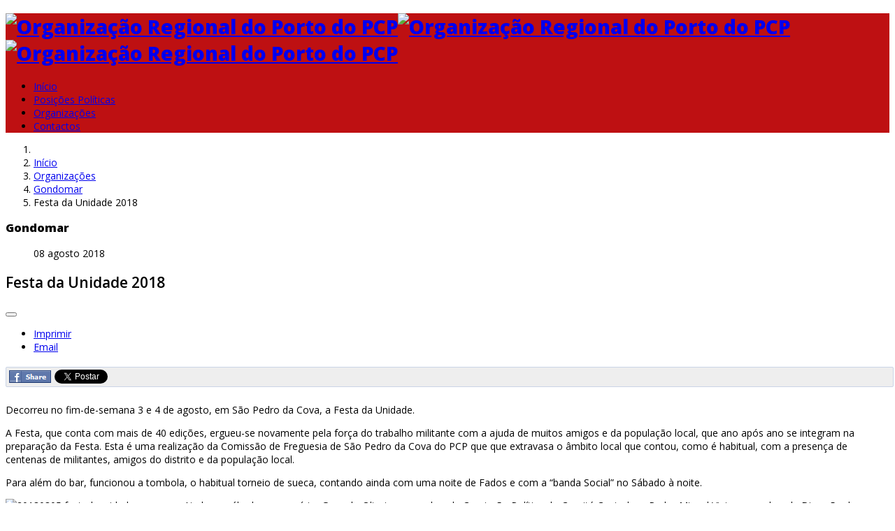

--- FILE ---
content_type: text/html; charset=utf-8
request_url: https://www.porto.pcp.pt/index.php/organizacoes-2/gondomar/2701-festa-da-unidade-2018
body_size: 29737
content:
<!DOCTYPE html>
<html xmlns="http://www.w3.org/1999/xhtml" xml:lang="pt-pt" lang="pt-pt" dir="ltr">
<head>
    <meta http-equiv="X-UA-Compatible" content="IE=edge">
    <meta name="viewport" content="width=device-width, initial-scale=1">
    
    <base href="https://www.porto.pcp.pt/index.php/organizacoes-2/gondomar/2701-festa-da-unidade-2018" />
	<meta http-equiv="content-type" content="text/html; charset=utf-8" />
	<meta name="keywords" content="PCP, comunista, partido, Porto, política, Portugal, joomla" />
	<meta name="description" content="Sítio Oficial da Direcção Regional do Porto do PCP. A actividade do Partido na região, as intervenções, os documentos." />
	<meta name="generator" content="Joomla! - Open Source Content Management" />
	<title>Festa da Unidade 2018</title>
	<link href="/images/favicon.png" rel="shortcut icon" type="image/vnd.microsoft.icon" />
	<link href="https://www.porto.pcp.pt/index.php/component/search/?Itemid=277&amp;catid=18&amp;id=2701&amp;format=opensearch" rel="search" title="Pesquisa Organização Regional do Porto do PCP" type="application/opensearchdescription+xml" />
	<link href="https://www.porto.pcp.pt/plugins/system/osolcaptcha/osolCaptcha/captchaStyle.css" rel="stylesheet" type="text/css" />
	<link href="https://www.porto.pcp.pt//plugins/content/bt_socialshare/assets/bt_socialshare.css" rel="stylesheet" type="text/css" />
	<link href="/media/system/css/modal.css?f074d0286565a0f870e5dae064f84b97" rel="stylesheet" type="text/css" />
	<link href="/media/com_attachments/css/attachments_hide.css" rel="stylesheet" type="text/css" />
	<link href="/media/com_attachments/css/attachments_list.css" rel="stylesheet" type="text/css" />
	<link href="/plugins/system/jce/css/content.css?aa754b1f19c7df490be4b958cf085e7c" rel="stylesheet" type="text/css" />
	<link href="//fonts.googleapis.com/css?family=Open+Sans:300,300italic,regular,italic,600,600italic,700,700italic,800,800italic&amp;subset=latin" rel="stylesheet" type="text/css" />
	<link href="/templates/wt_mini_free/css/bootstrap.min.css" rel="stylesheet" type="text/css" />
	<link href="/templates/wt_mini_free/css/font-awesome.min.css" rel="stylesheet" type="text/css" />
	<link href="/templates/wt_mini_free/css/custom.css" rel="stylesheet" type="text/css" />
	<link href="/templates/wt_mini_free/css/legacy.css" rel="stylesheet" type="text/css" />
	<link href="/templates/wt_mini_free/css/template.css" rel="stylesheet" type="text/css" />
	<link href="/templates/wt_mini_free/css/presets/preset1.css" rel="stylesheet" class="preset" type="text/css" />
	<link href="/templates/wt_mini_free/css/frontend-edit.css" rel="stylesheet" type="text/css" />
	<link href="/modules/mod_sendinblueform/mod_sendinblueform.css" rel="stylesheet" type="text/css" />
	<style type="text/css">
body{font-family:Open Sans, sans-serif; font-size:14px; font-weight:normal; }h1{font-family:Open Sans, sans-serif; font-weight:800; }h2{font-family:Open Sans, sans-serif; font-weight:600; }h3{font-family:Open Sans, sans-serif; font-weight:normal; }h4{font-family:Open Sans, sans-serif; font-weight:normal; }h5{font-family:Open Sans, sans-serif; font-weight:600; }h6{font-family:Open Sans, sans-serif; font-weight:600; }@media (min-width: 1400px) {
.container {
max-width: 1140px;
}
}#sp-header{ background-color:#be1012; }
	</style>
	<script type="application/json" class="joomla-script-options new">{"csrf.token":"2862a2e466a6fc684cd249a823563139","system.paths":{"root":"","base":""},"joomla.jtext":{"JLIB_FORM_FIELD_INVALID":"Campo inv\u00e1lido:&#160"},"system.keepalive":{"interval":3540000,"uri":"\/index.php\/component\/ajax\/?format=json"}}</script>
	<script src="/media/system/js/mootools-core.js?f074d0286565a0f870e5dae064f84b97" type="text/javascript"></script>
	<script src="/media/system/js/core.js?f074d0286565a0f870e5dae064f84b97" type="text/javascript"></script>
	<script src="/media/system/js/mootools-more.js?f074d0286565a0f870e5dae064f84b97" type="text/javascript"></script>
	<script src="/media/system/js/modal.js?f074d0286565a0f870e5dae064f84b97" type="text/javascript"></script>
	<script src="/media/jui/js/jquery.min.js?f074d0286565a0f870e5dae064f84b97" type="text/javascript"></script>
	<script src="/media/jui/js/jquery-noconflict.js?f074d0286565a0f870e5dae064f84b97" type="text/javascript"></script>
	<script src="/media/jui/js/jquery-migrate.min.js?f074d0286565a0f870e5dae064f84b97" type="text/javascript"></script>
	<script src="/media/com_attachments/js/attachments_refresh.js" type="text/javascript"></script>
	<script src="/media/system/js/caption.js?f074d0286565a0f870e5dae064f84b97" type="text/javascript"></script>
	<script src="/templates/wt_mini_free/js/bootstrap.min.js" type="text/javascript"></script>
	<script src="/templates/wt_mini_free/js/jquery.sticky.js" type="text/javascript"></script>
	<script src="/templates/wt_mini_free/js/main.js" type="text/javascript"></script>
	<script src="/templates/wt_mini_free/js/frontend-edit.js" type="text/javascript"></script>
	<script src="/media/system/js/punycode.js?f074d0286565a0f870e5dae064f84b97" type="text/javascript"></script>
	<script src="/media/system/js/validate.js?f074d0286565a0f870e5dae064f84b97" type="text/javascript"></script>
	<!--[if lt IE 9]><script src="/media/system/js/polyfill.event.js?f074d0286565a0f870e5dae064f84b97" type="text/javascript"></script><![endif]-->
	<script src="/media/system/js/keepalive.js?f074d0286565a0f870e5dae064f84b97" type="text/javascript"></script>
	<!--[if lt IE 9]><script src="/media/system/js/html5fallback.js?f074d0286565a0f870e5dae064f84b97" type="text/javascript"></script><![endif]-->
	<script type="text/javascript">

		   
		   				function reloadCapthcha(instanceNo)
						{
							var captchaSrc = "https://www.porto.pcp.pt/index.php?showCaptcha=True&instanceNo="+instanceNo+"&time="+ new Date().getTime();
							//alert(captachaSrc);
							//alert(document.getElementById('captchaCode'+instanceNo));
							document.getElementById('captchaCode'+instanceNo).src = captchaSrc ;
							//alert(document.getElementById('captchaCode'+instanceNo).src);
						} 
						
		jQuery(function($) {
			SqueezeBox.initialize({});
			initSqueezeBox();
			$(document).on('subform-row-add', initSqueezeBox);

			function initSqueezeBox(event, container)
			{
				SqueezeBox.assign($(container || document).find('a.modal').get(), {
					parse: 'rel'
				});
			}
		});

		window.jModalClose = function () {
			SqueezeBox.close();
		};

		// Add extra modal close functionality for tinyMCE-based editors
		document.onreadystatechange = function () {
			if (document.readyState == 'interactive' && typeof tinyMCE != 'undefined' && tinyMCE)
			{
				if (typeof window.jModalClose_no_tinyMCE === 'undefined')
				{
					window.jModalClose_no_tinyMCE = typeof(jModalClose) == 'function'  ?  jModalClose  :  false;

					jModalClose = function () {
						if (window.jModalClose_no_tinyMCE) window.jModalClose_no_tinyMCE.apply(this, arguments);
						tinyMCE.activeEditor.windowManager.close();
					};
				}

				if (typeof window.SqueezeBoxClose_no_tinyMCE === 'undefined')
				{
					if (typeof(SqueezeBox) == 'undefined')  SqueezeBox = {};
					window.SqueezeBoxClose_no_tinyMCE = typeof(SqueezeBox.close) == 'function'  ?  SqueezeBox.close  :  false;

					SqueezeBox.close = function () {
						if (window.SqueezeBoxClose_no_tinyMCE)  window.SqueezeBoxClose_no_tinyMCE.apply(this, arguments);
						tinyMCE.activeEditor.windowManager.close();
					};
				}
			}
		};
		jQuery(window).on('load',  function() {
				new JCaption('img.caption');
			});
	</script>
	<meta property="og:type" content="website" />
	<meta property="og:title" content="Festa da Unidade 2018" />
	<meta property="og:url" content="https://www.porto.pcp.pt/index.php/organizacoes-2/gondomar/2701-festa-da-unidade-2018" />
	<meta property="og:description" content="Decorreu no fim-de-semana 3 e 4 de agosto, em S&atilde;o Pedro da Cova, a Festa da Unidade.
A Festa, que conta com mais de 40 edi&ccedil;&otilde;es, ergueu-se novamente pela for&ccedil;a do trabalho militante com a ajuda de muitos amigos e da popula&ccedil;&atilde;o local, que ano ap&oacute;s ano s" />
	<meta property="og:image" content="https://www.porto.pcp.pt/images/stories/documentos/gondomar/20180805_festadaunidade.jpg" />


    <script type="text/javascript"></script>
</head>
<body class="site com-content view-article no-layout no-task itemid-277 pt-pt ltr  sticky-header layout-fluid">
    <div class="body-innerwrapper">
        <header id="sp-header"><div class="container"><div class="row"><div id="sp-logo" class="col-8 col-lg-3 "><div class="sp-column "><a class="logo" href="/"><h1><img class="sp-default-logo hidden-xs" src="/images/Logos/logotipos-porto_small_250px_70px.png" alt="Organização Regional do Porto do PCP"><img class="sp-retina-logo hidden-xs" src="/images/Logos/logotipos-porto_large.png" alt="Organização Regional do Porto do PCP" width="250" height="70"><img class="sp-default-logo visible-xs" src="/images/Logos/logotipos-porto_small_250px_70px.png" alt="Organização Regional do Porto do PCP"></h1></a></div></div><div id="sp-menu" class="col-4 col-lg-9 "><div class="sp-column ">			<div class='sp-megamenu-wrapper'>
				<a id="offcanvas-toggler" href="#"><i class="fa fa-bars"></i></a>
				<ul class="sp-megamenu-parent menu-fade hidden-xs"><li class="sp-menu-item"><a  href="/index.php"  >Início</a></li><li class="sp-menu-item"><a  href="/index.php/posies-polticas-mainmenu"  >Posições Políticas</a></li><li class="sp-menu-item"><a  href="/index.php/organizacoes"  >Organizações</a></li><li class="sp-menu-item"><a  href="/index.php/contactos"  >Contactos</a></li></ul>			</div>
		</div></div></div></div></header><section id="sp-breadcrumbs"><div class="container"><div class="row"><div id="sp-breadcrumbs" class="col-lg-12 "><div class="sp-column "><div class="sp-module "><div class="sp-module-content">
<ol class="breadcrumb">
	<li><i class="fa fa-home"></i></li><li><a href="/index.php" class="pathway">Início</a></li><li><a href="/index.php/organizacoes-2" class="pathway">Organizações</a></li><li><a href="/index.php/organizacoes-2/gondomar" class="pathway">Gondomar</a></li><li class="active">Festa da Unidade 2018</li></ol>
</div></div></div></div></div></div></section><section id="sp-main-body"><div class="container"><div class="row"><div id="sp-component" class="col-lg-6 "><div class="sp-column "><div id="system-message-container">
	</div>
<article class="item item-page item-featured" itemscope itemtype="http://schema.org/Article">
	<meta itemprop="inLanguage" content="pt-PT" />
		<div class="page-header">
		<h1> Gondomar </h1>
	</div>
	
	

	<div class="entry-header">
		
						<dl class="article-info">

		
			<dt class="article-info-term"></dt>	
				
			
			
			
			
							<dd class="published">
	<i class="fa fa-calendar-o"></i>
	<time datetime="2018-08-08T10:23:55+00:00" itemprop="datePublished" data-toggle="tooltip" title="Data de publicação">
		08 agosto 2018	</time>
</dd>			
		
					
			
					
		
	</dl>
				
					<h2 itemprop="name">
									Festa da Unidade 2018							</h2>
												</div>

						
<div class="icons">
	
					<div class="btn-group pull-right">
				<button class="btn dropdown-toggle" type="button" id="dropdownMenuButton-2701" aria-label="Ferramentas do utilizador"
				data-toggle="dropdown" aria-haspopup="true" aria-expanded="false">
					<span class="icon-cog" aria-hidden="true"></span>
					<span class="caret" aria-hidden="true"></span>
				</button>
								<ul class="dropdown-menu" aria-labelledby="dropdownMenuButton-2701">
											<li class="print-icon"> <a href="/index.php/organizacoes-2/gondomar/2701-festa-da-unidade-2018?tmpl=component&amp;print=1&amp;layout=default" title="Imprimir artigo < Festa da Unidade 2018 >" onclick="window.open(this.href,'win2','status=no,toolbar=no,scrollbars=yes,titlebar=no,menubar=no,resizable=yes,width=640,height=480,directories=no,location=no'); return false;" rel="nofollow">			<span class="icon-print" aria-hidden="true"></span>
		Imprimir	</a> </li>
																<li class="email-icon"> <a href="/index.php/component/mailto/?tmpl=component&amp;template=wt_mini_free&amp;link=5c1e4b7ea90c52b074caba11ab2f2701bd1d4807" title="Enviar ligação a um amigo" onclick="window.open(this.href,'win2','width=400,height=450,menubar=yes,resizable=yes'); return false;" rel="nofollow">			<span class="icon-envelope" aria-hidden="true"></span>
		Email	</a> </li>
														</ul>
			</div>
		
	</div>
			
		
				
	
			<div itemprop="articleBody">
		<div class="bt-social-share bt-social-share-above"><div class="bt-social-share-button bt-facebook-share-button"><img class="fb-share" src="https://www.porto.pcp.pt//plugins/content/bt_socialshare/assets/share.png" onClick="window.open('http://www.facebook.com/sharer.php?u='+encodeURIComponent('https://www.porto.pcp.pt/index.php/organizacoes-2/gondomar/2701-festa-da-unidade-2018')+'&t='+encodeURIComponent('Festa da Unidade 2018'),'sharer','toolbar=0,status=0,left='+((screen.width/2)-300)+',top='+((screen.height/2)-200)+',width=600,height=360');" href="javascript: void(0)" /></div><div class="bt-social-share-button bt-twitter-button" style="width:80px"><a href="http://twitter.com/share" class="twitter-share-button" 
						  data-via="BowThemes" 
						  data-url="https://www.porto.pcp.pt/index.php/organizacoes-2/gondomar/2701-festa-da-unidade-2018" 
						  data-size="medium"
						  data-lang="pt"
						  data-count="horizontal" >Twitter</a></div></div><p>Decorreu no fim-de-semana 3 e 4 de agosto, em S&atilde;o Pedro da Cova, a Festa da Unidade.</p>
<p>A Festa, que conta com mais de 40 edi&ccedil;&otilde;es, ergueu-se novamente pela for&ccedil;a do trabalho militante com a ajuda de muitos amigos e da popula&ccedil;&atilde;o local, que ano ap&oacute;s ano se integram na prepara&ccedil;&atilde;o da Festa. Esta &eacute; uma realiza&ccedil;&atilde;o da Comiss&atilde;o de Freguesia de S&atilde;o Pedro da Cova do PCP que que extravasa o &acirc;mbito local que contou, como &eacute; habitual, com a presen&ccedil;a de centenas de militantes, amigos do distrito e da popula&ccedil;&atilde;o local.</p>
<p>Para al&eacute;m do bar, funcionou a tombola, o habitual torneio de sueca, contando ainda com uma noite de Fados e com a &ldquo;banda Social&rdquo; no S&aacute;bado &agrave; noite.</p>
<p><img src="/images/stories/documentos/gondomar/20180805_festadaunidade.jpg" alt="20180805 festadaunidade" style="margin-right: 5px; float: left;" width="250" height="167" />Ainda no s&aacute;bado, no com&iacute;cio, Gon&ccedil;alo Oliveira &ndash; membro da Comiss&atilde;o Pol&iacute;tica do Comit&eacute; Central &ndash; e Pedro Miguel Vieira - membro da Direc&ccedil;&atilde;o da Organiza&ccedil;&atilde;o Regional do Porto e da Comiss&atilde;o de Freguesia de S. Pedro da Cova &ndash; reiteraram o papel dos comunistas, da sua organiza&ccedil;&atilde;o e dos seus eleitos naquela freguesia. Ao longo de v&aacute;rias gera&ccedil;&otilde;es, tem sido estes, em sintonia com a popula&ccedil;&atilde;o e os trabalhadores, o verdadeiro motor da resolu&ccedil;&atilde;o dos problemas locais e da luta pela melhoria da qualidade de vida dos S&atilde;o Pedrenses. </p>
<p>Por sua vez, Gon&ccedil;alo Oliveira, da Comiss&atilde;o Pol&iacute;tica do PCP, reafirmou que na actual fase da vida pol&iacute;tica nacional, &eacute; necess&aacute;rio continuar o caminho de defesa, reposi&ccedil;&atilde;o e conquista de direitos, e que nada est&aacute; fechado em rela&ccedil;&atilde;o ao OE 2019, pelo que o PCP n&atilde;o desperdi&ccedil;ar&aacute; nenhuma oportunidade para conseguir novos avan&ccedil;os para os trabalhadores e para o povo. Por fim recordou a import&acirc;ncia desta iniciativa popular que todos os anos une centenas de pessoas na sua edifica&ccedil;&atilde;o e frui&ccedil;&atilde;o e que todos os anos demonstra a unidade do Partido, dos seus militantes e do povo.</p>
<p>A Comiss&atilde;o de Freguesia de S&atilde;o Pedro da Cova do PCP</p><div id="fb-root"></div>
				<script>(function(d, s, id) {
				  var js, fjs = d.getElementsByTagName(s)[0];
				  if (d.getElementById(id)) {return;}
				  js = d.createElement(s); js.id = id;
				  js.src = "//connect.facebook.net/pt_PT/all.js#xfbml=1";
				  fjs.parentNode.insertBefore(js, fjs);
				}(document, 'script', 'facebook-jssdk'));</script><script src="//platform.twitter.com/widgets.js" type="text/javascript"></script><div class="attachmentsContainer">

<div class="attachmentsList" id="attachmentsList_com_content_default_2701"></div>

</div>	</div>

	
	
	<ul class="pager pagenav">
	<li class="previous">
		<a class="hasTooltip" title="CDU apresenta propostas para Gondomar avançar! - Orçamento 2019" aria-label="Artigo anterior: CDU apresenta propostas para Gondomar avançar! - Orçamento 2019" href="/index.php/organizacoes-2/gondomar/2720-cdu-apresenta-propostas-para-gondomar-avancar-orcamento-2019" rel="prev">
			<span class="icon-chevron-left" aria-hidden="true"></span> <span aria-hidden="true">Anterior</span>		</a>
	</li>
	<li class="next">
		<a class="hasTooltip" title="Sobre a desclassificação da praia de Zebreiros como zona balnear" aria-label="Artigo seguinte: Sobre a desclassificação da praia de Zebreiros como zona balnear" href="/index.php/organizacoes-2/gondomar/2681-sobre-a-desclassificacao-da-praia-de-zebreiros-como-zona-balnear" rel="next">
			<span aria-hidden="true">Seguinte</span> <span class="icon-chevron-right" aria-hidden="true"></span>		</a>
	</li>
</ul>
				
	
	
							
</article>
</div></div><div id="sp-left" class="col-lg-3 "><div class="sp-column custom-class"><div class="sp-module "><div class="sp-module-content">

<div class="custom"  >
	<p><a href="/images/stories/documentos/dorp25/RP_XIV_AORP.pdf" target="_blank"><img src="/images/stories/documentos/dorp25/XIV_AORP.png" alt="XIV AORP" width="773" height="636" /></a></p></div>
</div></div></div></div><div id="sp-right" class="col-lg-3 "><div class="sp-column class2"><div class="sp-module "><h3 class="sp-module-title">subscreve a newsletter da ORP</h3><div class="sp-module-content">

<form action="/index.php/organizacoes-2/gondomar" method="post" id="sendinblueform-form" class="form-inline">
		
	<div class=" sendinblueform-block " ><div class="control-group">
			<div class="control-label"><label id="sendinblueform_141_blocksubform0-lbl" for="sendinblueform_141_blocksubform0" class="required">
	Nome<span class="star">&#160;*</span></label>
</div>
		<div class="controls"><input type="text" name="sendinblueform-141-blocksubform0" id="sendinblueform_141_blocksubform0"  value="" class="required"        required aria-required="true"      />
</div>
</div>
</div><div class=" sendinblueform-block " ><div class="control-group">
			<div class="control-label"><label id="sendinblueform_141_blocksubform1-lbl" for="sendinblueform_141_blocksubform1" class="required">
	Email<span class="star">&#160;*</span></label>
</div>
		<div class="controls"><input type="email" name="sendinblueform-141-blocksubform1" class="validate-email required" id="sendinblueform_141_blocksubform1" value=""
         required aria-required="true"  /></div>
</div>
</div>		
	<div id="form-sendinblueform-submit" class="control-group">
		<div class="controls">
			<button type="submit" tabindex="0" name="Submit" class="btn btn-primary sendinblueform-button">Subscreve</button>
		</div>
	</div>

	<input type="hidden" name="option" value="com_sendinblue" />
	<input type="hidden" name="task" value="subscription.subscribe" />
	<input type="hidden" name="return" value="aHR0cHM6Ly93d3cucG9ydG8ucGNwLnB0L2luZGV4LnBocC9vcmdhbml6YWNvZXMtMi9nb25kb21hci8yNzAxLWZlc3RhLWRhLXVuaWRhZGUtMjAxOA==" />
	<input type="hidden" name="2862a2e466a6fc684cd249a823563139" value="1" />	
	
	</form>
</div></div><div class="sp-module "><div class="sp-module-content"><div class="search">
	<form action="/index.php/organizacoes-2/gondomar" method="post" class="form-inline form-search">
		<input name="searchword" id="mod-search-searchword" maxlength="200"  class="inputbox search-query" type="text" size="20" placeholder="Pesquisa..." />		<input type="hidden" name="task" value="search" />
		<input type="hidden" name="option" value="com_search" />
		<input type="hidden" name="Itemid" value="277" />
	</form>
</div>
</div></div><div class="sp-module "><h3 class="sp-module-title">José Saramago</h3><div class="sp-module-content">

<div class="custom"  >
	<p><a href="/index.php/escritor-universal-intelectual-de-abril-militante-comunista" target="_self"><img src="/images/stories/josesaramago/saramago.jpg" alt="saramago" width="1500" height="2239" /></a></p></div>
</div></div><div class="sp-module "><h3 class="sp-module-title">José Saramago - Menu</h3><div class="sp-module-content"><ul class="nav menu mod-list">
<li class="item-382"><a href="/index.php/escritor-universal-intelectual-de-abril-militante-comunista" >escritor universal, intelectual de Abril, militante comunista</a></li><li class="item-383"><a href="/index.php/textos" >textos</a></li><li class="item-384"><a href="/index.php/obras-graficas" >obras gráficas</a></li><li class="item-385"><a href="/index.php/iniciativa-de-homenagem" >iniciativa de homenagem </a></li></ul>
</div></div><div class="sp-module "><div class="sp-module-content">

<div class="custom"  >
	<p><a href="/index.php/posicoes-politicas-2/pcp/3450-pcp-cria-gabinete-de-atendimento-no-distrito-do-porto"><img src="/images/stories/AR/logo_gabinete_deputados.jpg" alt="logo gabinete deputados" width="590" height="555" /></a></p></div>
</div></div><div class="sp-module "><h3 class="sp-module-title">Apontamentos da História</h3><div class="sp-module-content"><ul class="category-module mod-list">
						<li>
									<a class="mod-articles-category-title " href="/index.php/organizacoes-2/gondomar/172-apontamentos-da-historia/2389-adriano-correia-de-oliveira">Adriano Correia de Oliveira</a>
				
				
				
				
				
				
				
							</li>
					<li>
									<a class="mod-articles-category-title " href="/index.php/um-legado-que-perdura">Armando Castro - Um legado que perdura</a>
				
				
				
				
				
				
				
							</li>
					<li>
									<a class="mod-articles-category-title " href="/index.php/organizacoes-2/gondomar/172-apontamentos-da-historia/2390-avante-84-anos">Avante! 84 anos</a>
				
				
				
				
				
				
				
							</li>
					<li>
									<a class="mod-articles-category-title " href="/index.php/organizacoes-2/gondomar/172-apontamentos-da-historia/2391-centenario-de-virginia-de-moura-1915-2015">Centenário de Virgínia de Moura (1915-2015)</a>
				
				
				
				
				
				
				
							</li>
					<li>
									<a class="mod-articles-category-title " href="/index.php/oscar-lopes-2">Óscar Lopes</a>
				
				
				
				
				
				
				
							</li>
					<li>
									<a class="mod-articles-category-title " href="/index.php/organizacoes-2/gondomar/172-apontamentos-da-historia/2392-virginia-de-moura-1915-2015">Virgínia de Moura, 1915-2015</a>
				
				
				
				
				
				
				
							</li>
			</ul>
</div></div><div class="sp-module "><div class="sp-module-content">

<div class="custom"  >
	<div>
<div><a href="http://www.pcp.pt" target="_blank"><img src="/images/stories/imagens/pcp-logotipo.png" alt="pcp logotipo" width="343" height="100" style="margin: 0px;" title="Liga&ccedil;&atilde;o &agrave; P&aacute;gina central do PCP" /></a></div>
</div></div>
</div></div></div></div></div></div></section><footer id="sp-footer"><div class="container"><div class="row"><div id="sp-footer1" class="col-lg-12 "><div class="sp-column "></div></div></div></div></footer>
        <div class="offcanvas-menu">
            <a href="#" class="close-offcanvas"><i class="fa fa-remove"></i></a>
            <div class="offcanvas-inner">
                                    <div class="sp-module "><div class="sp-module-content"><ul class="nav menu mod-list">
<li class="item-314"><a href="/index.php/orcamento-do-estado-2018" >Orçamento do Estado 2018</a></li><li class="item-243 deeper parent"><a href="/index.php/posicoes-politicas-2" >Posições Políticas</a><ul class="nav-child unstyled small"><li class="item-244"><a href="/index.php/posicoes-politicas-2/desporto" >Desporto</a></li><li class="item-245"><a href="/index.php/posicoes-politicas-2/comissao-de-desenvolvimento-regional" >Comissão de Desenvolvimento Regional</a></li><li class="item-246"><a href="/index.php/posicoes-politicas-2/ambiente" >Ambiente</a></li><li class="item-247"><a href="/index.php/posicoes-politicas-2/habitacao-e-urbanismo" >Habitação e Urbanismo</a></li><li class="item-248"><a href="/index.php/posicoes-politicas-2/area-metropolitana-do-porto" >Área Metropolitana do Porto</a></li><li class="item-249"><a href="/index.php/posicoes-politicas-2/direitos-e-liberdades" >Direitos e Liberdades</a></li><li class="item-250"><a href="/index.php/posicoes-politicas-2/solidariedade-internacional" >Solidariedade Internacional</a></li><li class="item-251"><a href="/index.php/posicoes-politicas-2/agricultura" >Agricultura</a></li><li class="item-252"><a href="/index.php/posicoes-politicas-2/festa-do-avante" >Festa do Avante!</a></li><li class="item-253"><a href="/index.php/posicoes-politicas-2/pobreza-e-exclusao-social" >Pobreza e exclusão social</a></li><li class="item-254"><a href="/index.php/posicoes-politicas-2/pcp" >PCP</a></li><li class="item-255"><a href="/index.php/posicoes-politicas-2/deficientes" >Deficientes</a></li><li class="item-256"><a href="/index.php/posicoes-politicas-2/jcp" >JCP</a></li><li class="item-257"><a href="/index.php/posicoes-politicas-2/politica-geral" >Política Geral</a></li><li class="item-258"><a href="/index.php/posicoes-politicas-2/comunicacao-social" >Comunicação Social</a></li><li class="item-259"><a href="/index.php/posicoes-politicas-2/poder-local" >Poder Local</a></li><li class="item-260"><a href="/index.php/posicoes-politicas-2/economia" >Economia</a></li><li class="item-261"><a href="/index.php/posicoes-politicas-2/transportes-e-comunicacoes" >Transportes e Comunicações</a></li><li class="item-262"><a href="/index.php/posicoes-politicas-2/seguranca-social" >Segurança Social</a></li><li class="item-263"><a href="/index.php/posicoes-politicas-2/saude" >Saúde</a></li><li class="item-264"><a href="/index.php/posicoes-politicas-2/orcamento-de-estado" >Orçamento de Estado</a></li><li class="item-265"><a href="/index.php/posicoes-politicas-2/mulheres" >Mulheres</a></li><li class="item-266"><a href="/index.php/posicoes-politicas-2/juventude" >Juventude</a></li><li class="item-267"><a href="/index.php/posicoes-politicas-2/interrupcao-voluntaria-da-gravidez" >Interrupção Voluntária da Gravidez</a></li><li class="item-268"><a href="/index.php/posicoes-politicas-2/educacao" >Educação</a></li><li class="item-269"><a href="/index.php/posicoes-politicas-2/cultura" >Cultura</a></li><li class="item-270"><a href="/index.php/posicoes-politicas-2/25-de-abril" >25 de Abril</a></li><li class="item-271"><a href="/index.php/posicoes-politicas-2/trabalho" >Trabalho</a></li><li class="item-272"><a href="/index.php/posicoes-politicas-2/justica" >Justiça</a></li></ul></li><li class="item-273 active deeper parent"><a href="/index.php/organizacoes-2" >Organizações</a><ul class="nav-child unstyled small"><li class="item-274"><a href="/index.php/organizacoes-2/organizacao-da-funcao-publica" >Organização da Função Pública</a></li><li class="item-275"><a href="/index.php/organizacoes-2/sectores-profissionais" >Sectores Profissionais</a></li><li class="item-276"><a href="/index.php/organizacoes-2/sintel" >SINTEL</a></li><li class="item-277 current active"><a href="/index.php/organizacoes-2/gondomar" >Gondomar</a></li><li class="item-278"><a href="/index.php/organizacoes-2/maia" >Maia</a></li><li class="item-279"><a href="/index.php/organizacoes-2/matosinhos" >Matosinhos</a></li><li class="item-280"><a href="/index.php/organizacoes-2/porto" >Porto</a></li><li class="item-281"><a href="/index.php/organizacoes-2/povoa-de-varzim" >Póvoa de Varzim</a></li><li class="item-282"><a href="/index.php/organizacoes-2/santo-tirso" >Santo Tirso</a></li><li class="item-283"><a href="/index.php/organizacoes-2/sub-regiao-do-vale-do-sousa-e-baixo-tamega" >Sub-região do Vale do Sousa e Baixo Tâmega</a></li><li class="item-284"><a href="/index.php/organizacoes-2/trofa" >Trofa</a></li><li class="item-285"><a href="/index.php/organizacoes-2/valongo" >Valongo</a></li><li class="item-286"><a href="/index.php/organizacoes-2/vila-do-conde" >Vila do Conde</a></li><li class="item-287"><a href="/index.php/organizacoes-2/vila-nova-de-gaia" >Vila Nova de Gaia</a></li></ul></li><li class="item-297"><a href="/index.php/propaganda-2" >Propaganda</a></li><li class="item-298 deeper parent"><a href="/index.php/oscar-lopes-2" >Óscar Lopes</a><ul class="nav-child unstyled small"><li class="item-299"><a href="/index.php/oscar-lopes-2/nas-suas-palavras" >nas suas palavras</a></li><li class="item-300"><a href="/index.php/oscar-lopes-2/album" >album</a></li><li class="item-301"><a href="/index.php/oscar-lopes-2/nas-palavras-de" >nas palavras de...</a></li><li class="item-302"><a href="/index.php/oscar-lopes-2/pcp-o-seu-partido" >PCP, o seu Partido</a></li><li class="item-303"><a href="/index.php/oscar-lopes-2/homenagem-do-pcp-2014" >Homenagem do PCP 2014</a></li></ul></li><li class="item-304"><a href="/index.php/galeria-imagens-mainmenu2" >Imagens</a></li><li class="item-305"><a href="/index.php/contactos-2" >Contactos</a></li></ul>
</div></div>
                            </div>
        </div>
    </div>
        
</body>
</html>
